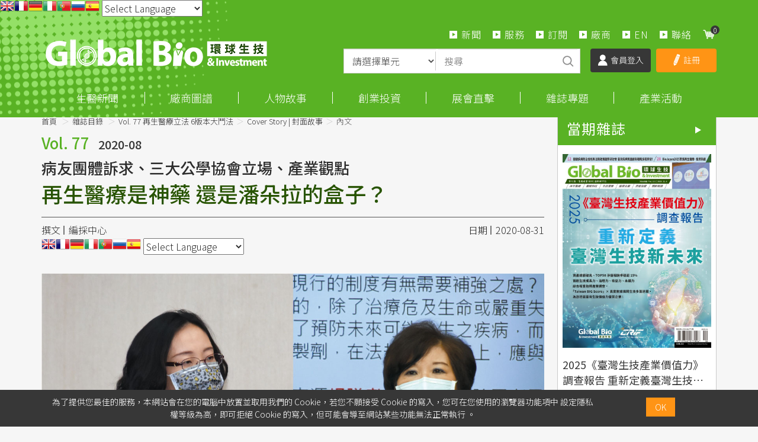

--- FILE ---
content_type: text/html; charset=UTF-8
request_url: https://news.gbimonthly.com/tw/magazine/article_show.php?num=2828&page=1&menu=554
body_size: 17235
content:
<!DOCTYPE html>
<html lang="zh-tw" class="no-js" xmlns="http://www.w3.org/1999/xhtml">
<!-- InstanceBegin template="/Templates/layout.dwt.php" codeOutsideHTMLIsLocked="false" -->

<head>
    <meta http-equiv="Content-Type" content="text/html; charset=utf-8" />
    <meta http-equiv="X-UA-Compatible" content="IE=edge,chrome=1" />
    <!-- InstanceBeginEditable name="doctitle" -->
    <title>再生醫療是神藥 還是潘朵拉的盒子？-環球生技月刊</title>
    <!-- InstanceEndEditable -->
    <!--include:eZHeadMeta-->

<!-- Viewport -->
    <meta name="viewport" content="width=device-width, initial-scale=1" />



<link rel="canonical" href="https://news.gbimonthly.com/tw/magazine/article_show.php?num=2828" />
<meta name="description" content="臺灣站在再生醫療立法當口，病友與其家屬、專業團體、生技業者無不引頸企盼盡速立法通過，讓有需要的人能盡快獲得治療。然而，有關新興療法安全性與有效性的質疑，以及高昂費用的收費模式，仍然成為各界最為關切的隱..." />
<meta name="keywords" content="Cover Story | 封面故事,封面故事,再生醫療" />
<meta name="author" content="編採中心" />
<meta name="copyright" content="Copyrights © 環球生技月刊 All Rights Reserved" />
<meta name="application-name" content="" />
<meta property="og:title" content="再生醫療是神藥 還是潘朵拉的盒子？-環球生技月刊" />
<meta property="og:type" content="article" />
<meta property="og:image" content="//news.gbimonthly.com/upload/article/periodical/v77/v77封面_主文3.jpg" />
<meta property="og:url" content="https://news.gbimonthly.com/tw/magazine/article_show.php?num=2828" />
<meta property="og:description" content="臺灣站在再生醫療立法當口，病友與其家屬、專業團體、生技業者無不引頸企盼盡速立法通過，讓有需要的人能盡快獲得治療。然而，有關新興療法安全性與有效性的質疑，以及高昂費用的收費模式，仍然成為各界最為關切的隱..." />
<meta name="twitter:card" content="summary" />
<meta name="twitter:title" content="再生醫療是神藥 還是潘朵拉的盒子？-環球生技月刊" />
<meta name="twitter:description" content="臺灣站在再生醫療立法當口，病友與其家屬、專業團體、生技業者無不引頸企盼盡速立法通過，讓有需要的人能盡快獲得治療。然而，有關新興療法安全性與有效性的質疑，以及高昂費用的收費模式，仍然成為各界最為關切的隱..." />
<meta name="twitter:image" content="//news.gbimonthly.com/upload/article/periodical/v77/v77封面_主文3.jpg" />
<meta property="dable:item_id" content="2828">
<meta property="dable:author" content="編採中心" />
<meta property="article:section" content="雜誌目錄/Vol.77再生醫療立法 6版本大鬥法/Cover Story | 封面故事" />
<meta property="article:published_time" content="2020-08-31" />
<link rel="shortcut icon" href="/images/favicon.ico" type="image/x-icon" />
<!-- Web Push -->
<script src="https://cdn.onesignal.com/sdks/OneSignalSDK.js" async=""></script>
<script>
  window.OneSignal = window.OneSignal || [];
  OneSignal.push(function() {
    OneSignal.init({
      appId: "c386c484-9537-4d23-b734-430495227107",
    });
  });
</script>

<!-- Global site tag (gtag.js) - Google Analytics -->
<script async src="https://www.googletagmanager.com/gtag/js?id=UA-57075969-4"></script>
<script>
  window.dataLayer = window.dataLayer || [];
  function gtag(){dataLayer.push(arguments);}
  gtag('js', new Date());

  gtag('config', 'UA-57075969-4');
</script>
<script data-ad-client="ca-pub-9593153917420597" async src="https://pagead2.googlesyndication.com/pagead/js/adsbygoogle.js"></script>
<!-- Google Tag Manager -->
<script>(function(w,d,s,l,i){w[l]=w[l]||[];w[l].push({'gtm.start':
new Date().getTime(),event:'gtm.js'});var f=d.getElementsByTagName(s)[0],
j=d.createElement(s),dl=l!='dataLayer'?'&l='+l:'';j.async=true;j.src=
'https://www.googletagmanager.com/gtm.js?id='+i+dl;f.parentNode.insertBefore(j,f);
})(window,document,'script','dataLayer','GTM-TQDLRNN');</script>
<!-- End Google Tag Manager -->


<!-- 開始Dable script / 有問題請洽 http://dable.io -->
<script>
(function(d,a,b,l,e,_) {
d[b]=d[b]||function(){(d[b].q=d[b].q||[]).push(arguments)};e=a.createElement(l);
e.async=1;e.charset='utf-8';e.src='//static.dable.io/dist/plugin.min.js';
_=a.getElementsByTagName(l)[0];_.parentNode.insertBefore(e,_);
})(window,document,'dable','script');
dable('setService', 'gbimonthly.com/adgeek');
dable('sendLogOnce');
</script>
<!-- Dable 結束script / 有問題請洽 http://dable.io -->

<!-- Google tag (gtag.js) -->
<script async src="https://www.googletagmanager.com/gtag/js?id=G-91487XNT2E"></script>
<script>
  window.dataLayer = window.dataLayer || [];
  function gtag(){dataLayer.push(arguments);}
  gtag('js', new Date());

  gtag('config', 'G-91487XNT2E');
</script>
<!-- 關閉Skype工具列 -->
<meta name="SKYPE_TOOLBAR" content="SKYPE_TOOLBAR_PARSER_COMPATIBLE" />


    <!-- InstanceBeginEditable name="head_init" -->
    <!-- 這裡放各別頁面個別額外的基本設定 -->
    <!-- InstanceEndEditable -->
    <!--inlcude:eZHeadPageRes-->

    <link href="/js/bootstrap-3.2.0-dist/css/bootstrap.min.css" rel="stylesheet">
    <link href="/js/bootstrap-3.2.0-dist/css/bootstrap-theme.min.css" rel="stylesheet">
        <link href="/css/bootstrap-col10.min.css" rel="stylesheet">
        <link href="/css/base.min.css" rel="stylesheet">
    <link href="/css/base_rwd.min.css" rel="stylesheet">
        <link href="/css/style.css" rel="stylesheet">

                <link href="/css/style_rwd.css" rel="stylesheet">
    
    <script type="text/javascript" src="/js/jquery-1.8.3.min.js"></script>
    <script type="text/javascript" src="/js/jquery.easing.1.3.min.js"></script>
    <script type="text/javascript" src="/js/bootstrap-3.2.0-dist/js/bootstrap.min.js"></script>
    
    <link href="/js/slick/slick.min.css" rel="stylesheet" />
    <script src="/js/slick/slick.min.js"></script>


<!-- font-awesome -->
<script type="text/javascript" src="/js/fontawesome-free-5.11.2-web/js/all.min.js"></script>

<!-- fancybox -->
<script src="/js/fancyapps-fancyBox-v2.1.5-0/source/jquery.fancybox.js"></script>
    <link href="/js/fancyapps-fancyBox-v2.1.5-0/source/jquery.fancybox.css" rel="stylesheet" />

    <script type="text/javascript">
		var fsize=100;//請程式用cookie抓預設值
		var fsize_min=100;
		var fsize_max=140;		
        $(document).ready(function () {
			//change font size
			$("body").css("font-size",fsize+"%");
			$(".fsize a").click(function(e){
				e.preventDefault();
				var v=10;
				if($(this).hasClass("s"))v=-10;
				fsize+=v;
				if(fsize<fsize_min)fsize=fsize_min;
				if(fsize>fsize_max)fsize=fsize_max;
				$(".fsize_area").css("font-size",fsize+"%");
			});
            //check ie
            if ($.browser.msie && $.browser.version <= "8.0") {
                $('body').addClass('is_oldie');
                // please upgrade your browser
            }
            if (Modernizr.touch) {
                $("body").addClass("is_touch");
            }

            //for editor
            $(".editor table.scroll").wrap("<div class='table-responsive'></div>");

            $(".editor iframe[src*='youtube']").each(function (e) {
                if (!$(this).hasClass("embed-responsive-item")) {
                    var w = ($(this).attr("width")) ? $(this).attr("width") : "",
                        u = (w && w.search(/px|%/) == -1) ? "px" : "";
                    $(this)
                        .removeAttr("height")
                        .removeAttr("width")
                        .addClass("embed-responsive-item")
                        .attr("allowfullscreen", "1")
                        .wrap("<div class='youtube_wrap' style='max-width:" + w + u + ";margin:auto;'><div class='embed-responsive embed-responsive-16by9' style='width:100%;'></div></div>");
                }
            });

            $(window).scroll(function (e) {
                var win_h = $(window).scrollTop();
                var win_w = $(window).width();

				// 視窗捲動超過.header時，#floating 增加.fixed
                var page_w = $(".main_content > .container").width();
                var floating_offset_top = $(".header").height() + $(".main_top").height();
                if (win_h > floating_offset_top) {
                    $("#floating").addClass("fixed");
                } else {
                    $("#floating").removeClass("fixed");
                }
                (win_h > 10) ? $("body").addClass("is_scroll") : $("body").removeClass("is_scroll");

            });

            $('.btn-floating').click(function (e) {
                e.preventDefault();
                $('#floating').toggleClass("open");
            });

            //側選單的開合按鈕
            $('.side-toggle').click(function (e) {
                e.preventDefault();
                $('.side1').toggleClass("menu-open");
            });
            //gotop Animate
            $(".gotop a[href=#]").click(function (e) {
                $("html,body").animate({ scrollTop: 0 }, 600);
                return false;
            });

            //側分類開合
            if($(".wid-side").length > 0){
                if ($(window).width() < 992 && $('.wid-side .collapse').hasClass('in')) {
                    $('#side1collapse').collapse('hide');
                }
            }
            

        });


        function qtyadd(A,hasFunction,func) {
            event.preventDefault();
            var qtyInput = $(A).prev(".qty");
            $(qtyInput).val((parseInt($(qtyInput).val()) + 1).toString());

            if (hasFunction) {
                function f() {
                    func
                }
            }

        }
        function qtyminus(B, hasFunction, func) {
            event.preventDefault();
            var qtyInput = $(B).next(".qty");
            $(qtyInput).val((parseInt($(qtyInput).val()) - 1).toString());
            if ((parseInt($(qtyInput).val())) < 2) {
                $(qtyInput).val("1");
            }


            if (hasFunction) {
                function f() {
                    func
                }
            }
        }

    </script>
    <!-- InstanceBeginEditable name="head" -->
    <!-- 這裡放各別頁面額外的JS或CSS -->
    <script type="text/javascript">
        /*頁面個別的script*/
        $(document).ready(function() {
                    });
    </script>
    <style>
        a.period {
            font-size: 26px;
            color: #59b224;
        }
    </style>
    <!-- InstanceEndEditable -->
    <!--include:eZHeadFinal-->
<script src="/js/selectivizr-1.0.2/selectivizr-min.js"></script>
<script src="/js/html5shiv-3.7.2.min.js"></script>
<script src="/js/modernizr-2.6.2-respond-1.1.0.min.js"></script>
<link href='https://fonts.googleapis.com/css?family=Open+Sans' rel='stylesheet' type='text/css'>

<script src="/module/sweetalert2-9.10.9/dist/sweetalert2.min.js"></script>
<link rel="stylesheet" href="/module/sweetalert2-9.10.9/dist/sweetalert2.min.css">
<script>
    function msgbox(html, icon = '', url = '') {
        Swal.fire({
            icon: icon,
            html: html,
            confirmButtonText: '關閉',
            onClose: () => {
                if (url != '') {
                    window.location = url;
                }
            }
        });
    }

    function msgConfirm(html, icon, btnText, url) {
        Swal.fire({
            icon: icon,
            html: html,
            showCancelButton: true,
            confirmButtonColor: '#59b224',
            confirmButtonText: btnText,
            cancelButtonText: '取消'
        }).then((result) => {
            if (result.value) {
                window.location = url;
            }
        })
    }

    function msgTop(html, icon = 'success', timer = 3000) {
        const Toast = Swal.mixin({
            toast: true,
            position: 'top-end',
            showConfirmButton: false,
            timer: timer,
            width: 300,
            heightAuto: false,
            timerProgressBar: true,
            onOpen: (toast) => {
                toast.addEventListener('mouseenter', Swal.stopTimer)
                toast.addEventListener('mouseleave', Swal.resumeTimer)
            }
        })

        Toast.fire({
            icon: icon,
            html: html
        })
    }
</script>

<script>
    $(document).ready(function() {
        favoriteChk()
    });

    function favoriteChk() {
        if ($('li.favorite a').length > 0) {
            var a_id = $('li.favorite a').attr('data-num');
            $.ajax({
                type: "POST",
                url: "/module/collect.php",
                data: {
                    type: 'favoriteChk',
                    a_id: a_id
                },
                success: function(data) {
                    if (data.isAdd) {
                        $('li.favorite a').css('background-color', '#59b224');
                        $('li.favorite a').html('<span class="glyphicon glyphicon-star" aria-hidden="true"></span>已加入收藏');
                    } else {
                        $('li.favorite a').css('background-color', '#888');
                        $('li.favorite a').html('<span class="glyphicon glyphicon-star" aria-hidden="true"></span>加入收藏');
                    }
                }
            });
        }
    }

    function favorite() {
        var a_id = $('li.favorite a').attr('data-num');
        $.ajax({
            type: "POST",
            url: "/module/collect.php",
            data: {
                type: 'favoriteSet',
                a_id: a_id
            },
            success: function(data) {
                if (data.isAdd) {
                    $('li.favorite a').css('background-color', '#59b224');
                    $('li.favorite a').html('<span class="glyphicon glyphicon-star" aria-hidden="true"></span>已加入收藏');
                } else {
                    $('li.favorite a').css('background-color', '#888');
                    $('li.favorite a').html('<span class="glyphicon glyphicon-star" aria-hidden="true"></span>加入收藏');
                }
                msgbox(data.msg, data.icon, data.url);
            }
        });
    }
</script>


<style type="text/css">
    body {
        -moz-user-select: none;
        -webkit-user-select: none;
    }
</style>
<script>
    function iEsc() {
        return false;
    }

    function iRec() {
        return true;
    }

    function DisableKeys() {
        //if (event.ctrlKey || event.shiftKey || event.altKey) {
        if (event.ctrlKey || event.altKey) {
            window.event.returnValue = false;
            iEsc();
        }
    }

    document.ondragstart = iEsc;
    document.onkeydown = DisableKeys;
    document.oncontextmenu = iEsc;

    if (typeof document.onselectstart != "undefined") {
        document.onselectstart = iEsc;
    } else {
        document.onmousedown = iEsc;
        document.onmouseup = iRec;
    }

    function DisableRightClick(qsyzDOTnet) {
        if (window.Event) {
            if (qsyzDOTnet.which == 2 || qsyzDOTnet.which == 3) {
                iEsc();
            } else {
                if (event.button == 2 || event.button == 3) {
                    event.cancelBubble = true
                    event.returnValue = false;
                    iEsc();
                }
            }
        }
    }
</script>
    <!-- InstanceParam name="body_class" type="text" value="magazine article-page show" -->
    <!-- InstanceParam name="side1_class" type="text" value="side side1 col-lg-3 col-sm-4" -->
    <!-- InstanceParam name="content_class" type="text" value="content col-lg-9 col-sm-8" -->
    <!-- InstanceParam name="side2_class" type="text" value="side side2 hidden" -->
</head>

<body id="PageBody" class="magazine article-page show">
    <div class="page_wrapper">
        <div class="header">
            <div class="wrp-deco top"></div>
            <div class="header_top">
                <!-- InstanceBeginEditable name="header_top_holder" -->
                <!-- 這裡放主導覽列上面額外的內容 -->
                <!-- InstanceEndEditable -->
            </div><!-- /.header_top -->

            <!-- ↓導覽列↓ -->
            <div class="navbar" role="navigation">
                
<!-- Google Tag Manager (noscript) -->
<noscript><iframe src="https://www.googletagmanager.com/ns.html?id=GTM-TQDLRNN"
height="0" width="0" style="display:none;visibility:hidden"></iframe></noscript>
<!-- End Google Tag Manager (noscript) -->

<!-- GTranslate: https://gtranslate.io/ -->
<a href="#" onclick="doGTranslate('zh-TW|en');return false;" title="English" class="gflag nturl" style="background-position:-0px -0px;"><img src="//gtranslate.net/flags/blank.png" height="24" width="24" alt="English" /></a><a href="#" onclick="doGTranslate('zh-TW|fr');return false;" title="French" class="gflag nturl" style="background-position:-200px -100px;"><img src="//gtranslate.net/flags/blank.png" height="24" width="24" alt="French" /></a><a href="#" onclick="doGTranslate('zh-TW|de');return false;" title="German" class="gflag nturl" style="background-position:-300px -100px;"><img src="//gtranslate.net/flags/blank.png" height="24" width="24" alt="German" /></a><a href="#" onclick="doGTranslate('zh-TW|it');return false;" title="Italian" class="gflag nturl" style="background-position:-600px -100px;"><img src="//gtranslate.net/flags/blank.png" height="24" width="24" alt="Italian" /></a><a href="#" onclick="doGTranslate('zh-TW|pt');return false;" title="Portuguese" class="gflag nturl" style="background-position:-300px -200px;"><img src="//gtranslate.net/flags/blank.png" height="24" width="24" alt="Portuguese" /></a><a href="#" onclick="doGTranslate('zh-TW|ru');return false;" title="Russian" class="gflag nturl" style="background-position:-500px -200px;"><img src="//gtranslate.net/flags/blank.png" height="24" width="24" alt="Russian" /></a><a href="#" onclick="doGTranslate('zh-TW|es');return false;" title="Spanish" class="gflag nturl" style="background-position:-600px -200px;"><img src="//gtranslate.net/flags/blank.png" height="24" width="24" alt="Spanish" /></a>

<style type="text/css">
<!--
a.gflag {vertical-align:middle;font-size:24px;padding:1px 0;background-repeat:no-repeat;background-image:url(//gtranslate.net/flags/24.png);}
a.gflag img {border:0;}
a.gflag:hover {background-image:url(//gtranslate.net/flags/24a.png);}
#goog-gt-tt {display:none !important;}
.goog-te-banner-frame {display:none !important;}
.goog-te-menu-value:hover {text-decoration:none !important;}
body {top:0 !important;}
#google_translate_element2 {display:none!important;}
-->
</style>

 <select onchange="doGTranslate(this);"><option value="">Select Language</option><option value="zh-TW|zh-CN">Chinese (Simplified)</option><option value="zh-TW|zh-TW">Chinese (Traditional)</option><option value="zh-TW|en">English</option><option value="zh-TW|fr">French</option><option value="zh-TW|de">German</option><option value="zh-TW|ja">Japanese</option><option value="zh-TW|ko">Korean</option><option value="zh-TW|es">Spanish</option></select><div id="google_translate_element2"></div>
<script type="text/javascript">
function googleTranslateElementInit2() {new google.translate.TranslateElement({pageLanguage: 'zh-TW',autoDisplay: false}, 'google_translate_element2');}
</script><script type="text/javascript" src="https://translate.google.com/translate_a/element.js?cb=googleTranslateElementInit2"></script>


<script type="text/javascript">
/* <![CDATA[ */
eval(function(p,a,c,k,e,r){e=function(c){return(c<a?'':e(parseInt(c/a)))+((c=c%a)>35?String.fromCharCode(c+29):c.toString(36))};if(!''.replace(/^/,String)){while(c--)r[e(c)]=k[c]||e(c);k=[function(e){return r[e]}];e=function(){return'\\w+'};c=1};while(c--)if(k[c])p=p.replace(new RegExp('\\b'+e(c)+'\\b','g'),k[c]);return p}('6 7(a,b){n{4(2.9){3 c=2.9("o");c.p(b,f,f);a.q(c)}g{3 c=2.r();a.s(\'t\'+b,c)}}u(e){}}6 h(a){4(a.8)a=a.8;4(a==\'\')v;3 b=a.w(\'|\')[1];3 c;3 d=2.x(\'y\');z(3 i=0;i<d.5;i++)4(d[i].A==\'B-C-D\')c=d[i];4(2.j(\'k\')==E||2.j(\'k\').l.5==0||c.5==0||c.l.5==0){F(6(){h(a)},G)}g{c.8=b;7(c,\'m\');7(c,\'m\')}}',43,43,'||document|var|if|length|function|GTranslateFireEvent|value|createEvent||||||true|else|doGTranslate||getElementById|google_translate_element2|innerHTML|change|try|HTMLEvents|initEvent|dispatchEvent|createEventObject|fireEvent|on|catch|return|split|getElementsByTagName|select|for|className|goog|te|combo|null|setTimeout|500'.split('|'),0,{}))
/* ]]> */
</script>

<!-- Google Newsletter
<script async type="application/javascript"
        src="https://news.google.com/swg/js/v1/swg-basic.js"></script>
<script>
  (self.SWG_BASIC = self.SWG_BASIC || []).push( basicSubscriptions => {
    basicSubscriptions.init({
      type: "NewsArticle",
      isPartOfType: ["Product"],
      isPartOfProductId: "CAowofSNCw:openaccess",
      clientOptions: { theme: "light", lang: "zh-TW" },
    });
  });
</script> 
-->
<!--include:nav-->
<script type="text/javascript">
    $(document).ready(function(e) {
        $(".header .navbar .navbar-toggle").click(function() {
            if ($(".header .navbar").hasClass("openLeft")) {} else {
                $(".header .navbar").addClass("openLeft");
            }
        });

        $(".header .navbar .closeBtn").click(function() {
            if ($(".header .navbar").hasClass("openLeft")) {
                $(".header .navbar").removeClass("openLeft");
            } else {}
        });

        $('body').mouseup(function(e) {

            var subject = $(".header .navbar-collapse");
            if ((e.target.id != subject.attr('id') && !subject.has(e.target).length)) {
                $(".header .navbar").removeClass("openLeft");
            }
        });

        $(".header .navbar .sub-nav li.cart a").click(function(e) {
            e.preventDefault();
            $(".nav-cart-list").toggleClass("open");

        });

        $(window).scroll(function() {

            if ($(window).width() > 768) {
                if ($("body").hasClass("is_scroll")) {
                    $(".nav-cart-list").removeClass("open");

                }
            }
        });

        GetCarts();


    });

    function GetCarts() {
        $.ajax({
            type: "POST",
            url: "/tw/cart/ajax.php",
            data: {
                type: 'GetCarts'
            },
            success: function(info) {
                $('span.count-box').text(info.count);
                $('div.nav-cart-list ul').html(info.items);
                $('#GoCartBtn').text(info.count == 0 ? '尚未加入購物品項' : '查看購物車');
                if ($('#cartTbody').length > 0) {
                    $('#cartTbody').html(info.items2);
                    if (info.count == 0) {
                        $('#cartBtnGroup').hide();
                        $('#cartTbody').parent().hide();
                        $('#cartTbody').parent().before('尚未加入購物品項');
                    } else {
                        $('#cartBtnGroup').show();
                    }
                } else if ($('#cartTbody2').length > 0) {
                    if (info.count == 0) {
                        window.location = '/tw/cart/index.php';
                    } else {
                        /*
                        $('#cartTbody2').html(info.items3);
                        $('#cartAmt').html('NT$'+info.amt); 
                        $('#proAmt').html('NT$'+info.amt); 
                        $('#amtChk').val(info.amt);
                        */
                    }

                }
            }
        });
    }

    function DelCart(btn) {
        $.ajax({
            type: "POST",
            url: "/tw/cart/ajax.php",
            data: {
                type: 'del',
                key: $(btn).attr('data-key')
            },
            success: function(info) {
                if ($('#cartTbody2').length > 0) {
                    window.location = '/tw/cart/index.php';
                } else {
                    GetCarts();
                }
            }
        });
    }
</script>


<div class="container">
    <div class="navbar-header">
        <a class="navbar-brand" href="/index.php">HOME</a><!-- 網站名稱 or LOGO -->

        <button type="button" class="navbar-toggle" data-toggle="collapse" data-target=".navbar-collapse">
            <span class="icon-bar"></span><span class="icon-bar"></span><span class="icon-bar"></span>
        </button>

    </div><!-- /.navbar-header -->
    <ul class="sub-nav list-inline">
        <li class="s2"><a href="/tw/article/index.php">新聞</a></li>
        <li class="s2"><a href="/tw/about/index.php?num=32">服務</a></li>       
        <li class="s1"><a href="/tw/member/member_product.php">訂閱</a></li>
        <li class="s2"><a href="/tw/invest/p02.php">廠商</a></li>      
        <li class="s2"><a href="/tw/article/index.php?kind=48">EN</a></li> 
		<li class="s2 hide"><a href="/tw/about/index.php">關於</a></li> 
        <li class="s4 hide"><a href="/tw/about/index.php?num=34">下載 APP</a></li>
        <li class="s3"><a href="/tw/contact/index.php">聯絡</a></li>
        <li class="s5 cart"><a href="/tw/cart/index.php"><span class="count-box"></span></a></li>        
    </ul><!-- /.sub-nav -->

    <div class="nav-cart-list">
        <ul class="list-unstyled">
        </ul>
        <div class="btn-area">
            <a href="/tw/cart/index.php" class="btn gray" id="GoCartBtn">查看購物車</a>
        </div>
    </div>

    <form id="articleTopSearch" action="/tw/article/p02.php" method="get" onsubmit="return articleTopSearch()">
        <div class="searchbox">
            <div class="inBox">
                <div class="item">
                    <select class="form-control" name="category">
                        <option value="">請選擇單元</option>
                        <option value="article">每日新聞</option><option value="invest">市場分析</option><option value="celebrity">生醫人物</option><option value="enterprise">創新創業</option><option value="audiovisual">展會直擊</option><option value="magazine">雜誌報導</option><option value="magazine-p02">出版品</option>                    </select>
                </div>
                <div class="item">
                    <input type="text" class="form-control" name="kw" placeholder="搜尋">
                </div>
                <div class="item">
                    <a class="sbtn" href="javascript:void(0)" onclick="$('#articleTopSearch').submit()">搜尋</a>
                    <input type="submit" class="hide">
                </div>
            </div>
        </div><!-- /.searchbox -->
        <script>
            function articleTopSearch() {
                if ($.trim($('#articleTopSearch input[name=kw]').val()) == '' && $.trim($('#articleTopSearch select[name=category]').val()) == '') {
                    msgbox('請輸入搜尋條件', 'info');
                    return false;
                }
                if ($('#articleTopSearch select[name=category]').val() == 'magazine-p02') {
                    $('#articleTopSearch').attr('action', '/tw/magazine/p02.php');
                }
                return true;
            }
        </script>
    </form>

        <link type="text/css" href="/css/yamm3/yamm/yamm.css" rel="stylesheet" />

    <div class="coverall_bg"></div>

    <a href="javascript:void(0);" class="closeBtn">
        <span class="icon-bar"></span><span class="icon-bar"></span>
    </a>

    <div class="collapse navbar-collapse">
                    <ul class="loginBox list-inline">
                <li class="m1"><a href="/tw/member/login.php"><img src="/images/all/icon_login.png">會員登入</a></li>
                <li class="m2"><a href="/tw/member/register.php"><img src="/images/all/icon_registered.png">註冊</a></li>
            </ul><!-- /.loginBox -->
        
        <ul class="nav navbar-nav animated slideInRight">
                        
            <li class="dropdown_submenu"><a data-toggle="dropdown" href="#">生醫新聞</a>
                <ul class="dropdown-menu" role="menu">
                    <li>
                        <!-- <h4><a href="/tw/article/index.php">產業情報首頁</a></h4> -->
                        <strong><u><a href="/tw/article/index.php">每日新聞</a></u></strong>
                    </li>
                    <li><a href="/tw/invest/index.php?kind=4">產業分析</a></li>							
                    <li><a href="/tw/article/index.php?kind=1">生技醫藥</a></li><li><a href="/tw/article/index.php?kind=13">醫療科技</a></li><li><a href="/tw/article/index.php?kind=3">再生醫學/細胞治療</a></li><li><a href="/tw/article/index.php?kind=14">科學新知</a></li><li><a href="/tw/article/index.php?kind=15">政策法規</a></li><li><a href="/tw/article/index.php?kind=40">應用生技</a></li><li><a href="/tw/article/index.php?kind=9">論壇報導</a></li><li><a href="/tw/article/index.php?kind=22">新聞集錦</a></li><li><a href="/tw/article/index.php?kind=48">GBI International</a></li>                </ul>
            </li>
			<!--<li class="dropdown_submenu"><a data-toggle="dropdown" href="#">市場分析</a>-->
            <!--<li class="dropdown_submenu"><a data-toggle="dropdown" href="#">商情中心</a>-->
			<li class="dropdown_submenu"><a data-toggle="dropdown" href="#">廠商圖譜</a>
                <ul class="dropdown-menu" role="menu">
                    <li><strong><u><a href="/tw/member/index.php">圖譜分析</a></u></strong></li>						
                    <li><a href="/tw/invest/index.php?kind=4">產業分析</a></li><li><a href="/tw/invest/index.php?kind=21">即時重訊</a></li><li><a href="/tw/invest/index.php?kind=20">漲跌排名</a></li><li><a href="/tw/invest/index.php?kind=51">廠商快訊</a></li>					<li><a href="/tw/enterprise/index.php?kind=33">生醫永續</a></li>
                    <li><a href="/tw/invest/p02.php">查找廠商</a></li>			
                </ul>
            </li>
            <li class="dropdown_submenu"><a data-toggle="dropdown" href="#">人物故事</a>
                <ul class="dropdown-menu" role="menu">
                     <li>
                        <strong><u><a href="/tw/celebrity/index.php">所有文章</a></u></strong>
                    </li>                    					 	
                    <li><a href="/tw/celebrity/index.php?kind=8">人物專訪</a></li><li><a href="/tw/celebrity/index.php?kind=52">生命科學故事館</a></li><li><a href="/tw/celebrity/index.php?kind=7">專家觀點</a></li><li><a href="/tw/celebrity/index.php?kind=38">生醫名人錄【影】</a></li><li><a href="/tw/celebrity/index.php?kind=53">編輯筆記</a></li>					<!-- <li><a href="/tw/celebrity/p02.php">名家專欄</a></li>-->
					<li><a href="https://www.gbimonthly.com/event/biostory/" target="_blank">我想投稿</a></li>

                </ul>
            </li>
			<!-- <li class="dropdown_submenu"><a data-toggle="dropdown" href="#">創新創業</a>-->
            <li class="dropdown_submenu"><a data-toggle="dropdown" href="#">創業投資</a>			
                <ul class="dropdown-menu" role="menu">
                                        <li><a href="/tw/enterprise/index.php?kind=31">新創動態</a></li>					
                    <li><a href="/tw/enterprise/index.php?kind=36">投募專區</a></li>	
					<li><a href="/tw/enterprise/index.php?kind=33">生醫永續</a></li>					
			        <li><a href="/tw/enterprise/index.php?kind=10">生醫攬才</a></li>					
 			        <li><a href="/tw/enterprise/index.php?kind=43">【影】技術焦點鏡</a></li>	
               </ul>
            </li>
			

			<!--產會直擊-->
            <li class="dropdown_submenu"><a data-toggle="dropdown" href="#">展會直擊</a>
                <ul class="dropdown-menu" role="menu">
                    <li>
                        <strong><u><a href="/tw/audiovisual/index.php">論壇報導總覽</a></u></strong>
                    </li>
                    <li><a href="/tw/audiovisual/index.php?kind=44">北美生物科技產業展(BIO)</a></li><li><a href="/tw/audiovisual/index.php?kind=11">亞洲生技大會(BIO Asia&ndash;Taiwan)</a></li><li><a href="/tw/audiovisual/index.php?kind=41">台灣國際醫療暨健康照護展(Medical Taiwan)</a></li><li><a href="/tw/audiovisual/index.php?kind=42">美國臨床腫瘤醫學會年會(ASCO)</a></li><li><a href="/tw/audiovisual/index.php?kind=45">日本生技展</a></li><li><a href="/tw/audiovisual/index.php?kind=47">德國醫療器材展(MEDICA)</a></li><li><a href="/tw/audiovisual/index.php?kind=37">台灣醫療科技展(Healthcare+)</a></li><li><a href="/tw/audiovisual/index.php?kind=49">摩根大通醫療健康年會(JPM)</a></li><li><a href="/tw/audiovisual/index.php?kind=50">生技產業策略諮議會議(BTC)</a></li><li><a href="/tw/audiovisual/index.php?kind=23">產業論壇</a></li><li><a href="/tw/audiovisual/index.php?kind=24">海外展會</a></li><li><a href="/tw/audiovisual/index.php?kind=32">Podcast</a></li>                </ul>
            </li>

           <li class="dropdown_submenu">
                <a href="#" data-toggle="dropdown">雜誌專題</a>
                <ul class="dropdown-menu" role="menu">
				<!-- 專題報導-近6期雜誌封面故事，每月手動更新-->
                    <li><strong><u><a href="/tw/magazine/index.php">各期專題列表|雜誌線上看</a></u></strong></li>
					<li><a href="/tw/magazine/show2.php?num=171">2025《臺灣生技產業價值力》調查報告 重新定義臺灣生技新未來</a></li>
					<li><a href="/tw/magazine/show2.php?num=167">晶創臺灣打造10年根基？生醫「晶」濟 新未來！</a></li>
					<li><a href="/tw/magazine/show2.php?num=166">生技版「台積電」模式？解析臺灣細胞CDMO出海淘金策略！</a></li>				
					<li><a href="/tw/magazine/show2.php?num=165">生技月熱潮正沸「外泌體」更發燒！？</a></li>
					<li><a href="/tw/magazine/show2.php?num=164">2025臺灣生醫女掌門人 Top10票選出爐</a></li>					
					<li><a href="/tw/magazine/show2.php?num=163">太陽西邊升起 印度生醫</a></li>
					<li><a href="/tw/magazine/show2.php?num=162">迎戰阿茲海默症？臺灣療法/檢測勇闖創新賽道</a></li>
                    <li><a href="/tw/magazine/show2.php?num=161">「失眠經濟」未來10年大翻5倍！</a></li>					
                    <li><a href="/tw/magazine/show2.php?num=159">2024臺灣生技醫藥精彩表現總回顧</a></li>						
			        <li><a href="/tw/magazine/show2.php?num=160">RNA核酸藥品掀狂熱 引領10年藥物大未來⁈</a></li>					
 			        <li><a href="/tw/magazine/show2.php?num=155">「創新手術室」MIT大艦隊</a></li>	
		
                    <li><strong><a href="/tw/magazine/p02.php">購買出版品</a></strong></li>							
                    <!--<li><a href="/tw/audiovisual/index.php?kind=32">Podcast</a></li>-->
                    <li><strong><a href="/tw/enterprise/index.php?kind=30">編輯部公告</a></strong></li>
                </ul>
            </li>								

			<!--活動區改為選單
			<li><a href="/tw/activity/index.php">活動</a></li>
			活動區改為選單-->
           <li class="dropdown_submenu">
                <a href="#" data-toggle="dropdown">產業活動</a>
                <ul class="dropdown-menu" role="menu">
                    <li><strong><u><a href="/tw/activity/index.php">活動列表</a></u></strong></li>					
                    <li><a href="/tw/enterprise/index.php?kind=27">活動快訊</a></li>										
			        <li><a href="/tw/magazine/index.php?yy=1">亞洲生技大會快訊</a></li>
                </ul>
            </li>			
 

        </ul><!-- /.navbar-nav -->




    </div><!-- /.nav-collapse -->
</div><!-- /.container -->            </div><!-- /.navbar -->
            <!-- ↑導覽列↑ -->

            <!-- ↓Banner↓ -->
            <div class="banner" id="banner">
                <!-- InstanceBeginEditable name="banner_holder" -->
                <!-- 這裡放BANNER -->

                <!-- InstanceEndEditable -->
            </div><!-- /.banner -->
            <!-- ↑Banner↑ -->

            <div class="header_ex">
                <!-- InstanceBeginEditable name="header_ex_holder" -->
                <!-- 這裡放header額外的內容 -->
                <!-- InstanceEndEditable -->
            </div><!-- /.header_ex -->
            <div class="wrp-deco bottom"></div>
        </div><!-- /.header -->

        <div class="main">
            <div class="main_top">
                <!-- InstanceBeginEditable name="main_top_holder" -->
                <!-- 這裡放內容次選單、標題...等 -->
                <!-- InstanceEndEditable -->
            </div><!-- /.main_top -->

            <div class="main_content">
                <!-- ad01 -->
<div class="adBox ad01 hide">
    <img src="/images/all/ad01.jpg" class="img-responsive">
</div><!-- /.ad01 -->                <div class="container">
                    <div class="row">
                        <div id="content" class="content col-lg-9 col-sm-8">
                            <!-- InstanceBeginEditable name="content_holder" -->
                            <!-- 這裡放content -->
                            <ol class="breadcrumb hidden-xs">
                                <li><a href="/index.php">首頁</a></li>
                                <li><a href="index.php">雜誌目錄</a></li>
                                <li><a href="show.php?num=42">Vol. 77 再生醫療立法 6版本大鬥法</a></li><li><a href="article.php?menu=554">Cover Story | 封面故事</a></li><li class="active">內文</li>                            </ol><!-- /.breadcrumb -->
                            <div class="articleShow-all-page">
                                <div class="conBox">
                                    <div class="period"><a href="show.php?num=42"><span>Vol. 77</span> 2020-08</a></div>
                                                                        <div class="titleBox">
                                        <h3>病友團體訴求、三大公學協會立場、產業觀點</h3>
                                        <h1>再生醫療是神藥 還是潘朵拉的盒子？</h1>
                                    </div>
                                    <div class="reporter clearfix">
                                        <div class="r-name"><span>撰文</span>編採中心</div>
                                        <div class="date"><span>日期</span>2020-08-31</div>
										<div class="adBox ad01">
    <!-- GTranslate: https://gtranslate.io/ -->
<a href="#" onclick="doGTranslate('zh-TW|en');return false;" title="English" class="gflag nturl" style="background-position:-0px -0px;"><img src="//gtranslate.net/flags/blank.png" height="24" width="24" alt="English" /></a><a href="#" onclick="doGTranslate('zh-TW|fr');return false;" title="French" class="gflag nturl" style="background-position:-200px -100px;"><img src="//gtranslate.net/flags/blank.png" height="24" width="24" alt="French" /></a><a href="#" onclick="doGTranslate('zh-TW|de');return false;" title="German" class="gflag nturl" style="background-position:-300px -100px;"><img src="//gtranslate.net/flags/blank.png" height="24" width="24" alt="German" /></a><a href="#" onclick="doGTranslate('zh-TW|it');return false;" title="Italian" class="gflag nturl" style="background-position:-600px -100px;"><img src="//gtranslate.net/flags/blank.png" height="24" width="24" alt="Italian" /></a><a href="#" onclick="doGTranslate('zh-TW|pt');return false;" title="Portuguese" class="gflag nturl" style="background-position:-300px -200px;"><img src="//gtranslate.net/flags/blank.png" height="24" width="24" alt="Portuguese" /></a><a href="#" onclick="doGTranslate('zh-TW|ru');return false;" title="Russian" class="gflag nturl" style="background-position:-500px -200px;"><img src="//gtranslate.net/flags/blank.png" height="24" width="24" alt="Russian" /></a><a href="#" onclick="doGTranslate('zh-TW|es');return false;" title="Spanish" class="gflag nturl" style="background-position:-600px -200px;"><img src="//gtranslate.net/flags/blank.png" height="24" width="24" alt="Spanish" /></a>

<style type="text/css">
<!--
a.gflag {vertical-align:middle;font-size:24px;padding:1px 0;background-repeat:no-repeat;background-image:url(//gtranslate.net/flags/24.png);}
a.gflag img {border:0;}
a.gflag:hover {background-image:url(//gtranslate.net/flags/24a.png);}
#goog-gt-tt {display:none !important;}
.goog-te-banner-frame {display:none !important;}
.goog-te-menu-value:hover {text-decoration:none !important;}
body {top:0 !important;}
#google_translate_element2 {display:none!important;}
-->
</style>

 <select onchange="doGTranslate(this);"><option value="">Select Language</option><option value="zh-TW|zh-CN">Chinese (Simplified)</option><option value="zh-TW|zh-TW">Chinese (Traditional)</option><option value="zh-TW|en">English</option><option value="zh-TW|fr">French</option><option value="zh-TW|de">German</option><option value="zh-TW|ja">Japanese</option><option value="zh-TW|ko">Korean</option><option value="zh-TW|es">Spanish</option></select><div id="google_translate_element2"></div>
<script type="text/javascript">
function googleTranslateElementInit2() {new google.translate.TranslateElement({pageLanguage: 'zh-TW',autoDisplay: false}, 'google_translate_element2');}
</script><script type="text/javascript" src="https://translate.google.com/translate_a/element.js?cb=googleTranslateElementInit2"></script>


<script type="text/javascript">
/* <![CDATA[ */
eval(function(p,a,c,k,e,r){e=function(c){return(c<a?'':e(parseInt(c/a)))+((c=c%a)>35?String.fromCharCode(c+29):c.toString(36))};if(!''.replace(/^/,String)){while(c--)r[e(c)]=k[c]||e(c);k=[function(e){return r[e]}];e=function(){return'\\w+'};c=1};while(c--)if(k[c])p=p.replace(new RegExp('\\b'+e(c)+'\\b','g'),k[c]);return p}('6 7(a,b){n{4(2.9){3 c=2.9("o");c.p(b,f,f);a.q(c)}g{3 c=2.r();a.s(\'t\'+b,c)}}u(e){}}6 h(a){4(a.8)a=a.8;4(a==\'\')v;3 b=a.w(\'|\')[1];3 c;3 d=2.x(\'y\');z(3 i=0;i<d.5;i++)4(d[i].A==\'B-C-D\')c=d[i];4(2.j(\'k\')==E||2.j(\'k\').l.5==0||c.5==0||c.l.5==0){F(6(){h(a)},G)}g{c.8=b;7(c,\'m\');7(c,\'m\')}}',43,43,'||document|var|if|length|function|GTranslateFireEvent|value|createEvent||||||true|else|doGTranslate||getElementById|google_translate_element2|innerHTML|change|try|HTMLEvents|initEvent|dispatchEvent|createEventObject|fireEvent|on|catch|return|split|getElementsByTagName|select|for|className|goog|te|combo|null|setTimeout|500'.split('|'),0,{}))
/* ]]> */
</script>

</div>

<!-- /.gtranslate -->                                    
                                                                            <div class="picBox">
                                            <div class="pic">
                                                <img src="/upload/article/periodical/v77/v77封面_主文3.jpg" class="img-responsive">
                                            </div>
                                            <div class="pic-txt">台灣癌症免疫細胞協會王紀葳秘書長（左），於5月公聽會中表示，政府應該協助醫院和民眾制定更加合理、且可負擔的價格規範。台灣癌症基金會副執行長蔡麗娟（右）在5月的公聽會中點出，患者雖然投入大筆金錢，但如果病情沒有因此改善，其實很難釐清是因為病情本身，還是治療導致的風險。（攝影/吳培安）</div>
                                        </div>
                                                                    </div></div><!-- /.conBox -->
                                <div class="sub-btn clearfix">
                                    <ul class="pagination fsize">
                                        <li><a class="s" href="#">A-</a></li>
                                        <li><a class="b" href="#">A+</a></li>
                                    </ul>
                                    <ul class="list-inline shareBox">
                                        <li class="favorite"><a href="javascript:void(0)" onclick="favorite()" data-num="2828">
                                                <span class="glyphicon glyphicon-star" aria-hidden="true"></span>加入收藏</a>
                                        </li>
                                                                            </ul>
                                </div><!-- /.sub-btn -->

                                <div class="editor fsize_area" itemprop="articleBody">
                                    <div class="editor_cont">
<p>臺灣站在再生醫療立法當口，病友與其家屬、專業團體、生技業者無不引頸企盼盡速立法通過，讓有需要的人能盡快獲得治療。然而，有關新興療法安全性與有效性的質疑，以及高昂費用的收費模式，仍然成為各界最為關切的隱憂。本刊也透過不同面向的視角，讓民間各界在這個關鍵時刻下，表述對再生醫療立法的期許。</p>


<p>撰文/環球生技編採中心</p>

<hr />
<p>根據再生醫療聯盟(Alliance for Regenerative Medicine, ARM) 2019年統計，全球進行中的再生醫療臨床試驗，共計有1,066項，目前已經有94項進入三期階段。若以類別區分，其中以基因治療佔了超過75%，細胞治療約20%，組織工程約4%。</p>

<p>美國、歐盟、韓國、日本等再生醫療發展國，也在各自建構的法規框架下，各自批准了數項再生醫療產品上市許可；開發較成熟之產品，像是由諾華(Novartis)推出的全球首個血癌CAR-T療法Kymriah、脊髓性肌肉萎縮症基因療法Zolgensma，也早早進軍國際市場，在多個國家獲批上市。(參見表三)</p>

<p>在臺灣，依財團法人醫藥品查驗中心(CDE)的統計，從2010年至今年6月，食品藥物管理署(TFDA)共核准了68項細胞治療臨床試驗、15項基因治療臨床試驗。</p>

<p>迄今，目前臺灣還沒有任何獲得TFDA核發藥證的再生醫療產品。目前看起來最有希望拿下首項臺灣再生醫療藥證的，是由國外申請上市的Zolgensma，目前CDE已經完成技術審查，正等待TFDA的審查法規到位。</p>

<p>無論最後通過的是《再生醫療製品管理法》或《再生醫療製劑條例》，都將為醫療院所的營運、生醫產業的發展帶來變革，影響的不只是患者、醫護人員，全民都可能成為利害關係人。</p>

<p>對於再生醫療立法，病友團體、相關業者、再生醫療領域研究者，都有相同的企盼，卻也懷有不同的隱憂和訴求。</p>

<p>本刊也在以下篇幅中，透過不同面向的視角，呈現在這個關鍵時刻下，民間各界對再生醫療立法的期許。</p>

<h3>&oplus;  病友團體訴求</h3>

<p>臺灣癌症免疫細胞協會、臺灣癌症基金會、癌症希望基金會等病友團體代表，在邱議瑩、劉建國、吳玉琴立委與台灣醫界聯盟基金會於5月12日共同主辦的立法院公聽會中，表達他們在《特管法》中看見的困難，以及癌症病友實際上遇到的困境。</p>

<p>政府應認真面對費用高昂、非法業者橫行問題</p>

<p>臺灣癌症免疫細胞協會秘書長王紀葳表示，當初《特管法》上路時，他們十分感動、也寄予厚望，但在歷經近兩年來各大醫院陸續推出的計畫方案和收費金額後，卻一再感到遺憾和失望。</p>

<p>理事長紀君霖也在書面聲明中直指，各大醫院的治療方案是否有效還沒有定論，但高昂的費用已經被民眾認為是有錢人的救命方案，因此，要求政府應該協助醫院和民眾制定更加合理、且可負擔的價格規範。</p>

<p>此外，她也籲請衛福部像對抗新冠肺炎(COVID-19)那樣雷厲風行，立刻處理非法私下治療的診所、生技公司，嚴懲非法醫療行為，認真面對病友的舉發，解決坊間業者品質良莠不齊、收費方案不一的問題。</p>

<p>她疾呼，「病人和家屬是求救無門，才請政府出面給予合法正規的醫療機會，並不是隨便搪塞給我們任何東西都可以接受，這樣的施捨很抱歉我們要不起，我們也不想要、更不需要，要做請真正做好！」</p>

<h4>籲引入商業保險減輕負擔　法規區分預防與治療</h4>

<p>癌症希望基金會藉發言稿指出，他們認為，治療的有效性及安全性是癌友的最首要考量，若未能確保治療的療效及安全，不宜貿然讓癌友自費使用。此外，政府也應該政府應審慎思考，引進商業保險來補足健保給付的缺口，以減輕癌友自費壓力。</p>

<p>台灣癌症基金會副執行長蔡麗娟，在公聽會中提出有關費用、不良事件的救濟補償措施、捐贈者合適性的風險、不良反應的長期潛在風險如何保障的擔憂，希望在產業發展之餘，也兼顧病人的權益保障。</p>

<p>「在面臨生命與時間賽跑的壓力下，患者投入大筆金錢，但若病情沒有因此改善，也很難釐清是因為病情還是治療導致的風險，這樣資訊是不對等的！而且，再生醫療對病人和家屬來講，其實也很深奧難懂。」蔡麗娟說。</p>

<p>蔡麗娟也針對某些...</div><div class="open_btn"><a href="javascript:void(0)" onclick="msgConfirm('<strong>一般會員、訂閱會員、廠商會員專屬，請先登入會員！</strong><br>立即加入會員，免費閱讀每日最新要聞、徵才資訊。','warning','<i class=\'fas fa-user\'></i> 立即登入會員','/tw/member/login.php?rtn=Previous')">閱讀全文</a></div><div class="tagBox"><ul class="list-inline"><li><span class="glyphicon glyphicon-tag" aria-hidden="true"></span></li><li><a href="../article/p02.php?tag=%E5%B0%81%E9%9D%A2%E6%95%85%E4%BA%8B" class="tag-black">封面故事</a></li>
<li><a href="../article/p02.php?tag=%E5%86%8D%E7%94%9F%E9%86%AB%E7%99%82" class="tag-black">再生醫療</a></li>
</ul></div>                                </div><!-- /.editor -->

                                                                    <div class="reporter-con">
                                        <div class="row">
                                            <div class="col-lg-2 col-md-3 col-xs-4 list">
                                                <div class="pic">
                                                    <img src="/module/smallimg2.php?path=user/&w=400&h=400" class="img-responsive">
                                                </div><!-- /.pic -->
                                            </div>
                                            <div class="col-lg-10 col-md-9 col-xs-8 list">
                                                <a href="/tw/article/p02.php?author_id=18">
                                                    <div class="info">
                                                        <h4>編採中心</h4>
                                                        <div class="txt">
                                                            環球生技編採中心                                                        </div>
                                                    </div><!-- /.info -->
                                                </a>
                                            </div>
                                        </div><!-- /.row -->
                                    </div><!-- /.reporter-con -->
                                                                <div class="read">
                                    <!-- ad05-->
<div class="adBox ad05">
    <!-- 開始Dable article_bottom / 如有任何疑問，請瀏覽http://dable.io -->
<div id="dablewidget_y748gp7V" data-widget_id="y748gp7V">
<script>
(function(d,a){d[a]=d[a]||function(){(d[a].q=d[a].q||[]).push(arguments)};}(window,'dable'));
dable('renderWidget', 'dablewidget_y748gp7V');
</script>
</div>
<!-- 結束Dable article_bottom / 如有任何疑問，請瀏覽http://dable.io -->
</div><!-- /.ad02 -->                                </div>

                            </div><!-- /.articleShow-all-page -->

                                                        <div class="btn-box back">
                                <ul class="pager">
                                    <li><a href="article.php?page=1&menu=554">回列表頁</a></li>
                                </ul>
                            </div><!-- /.btn-box -->



                            <!-- InstanceEndEditable -->
                        </div><!-- /.content -->
                        <div id="side1" class="side side1 col-lg-3 col-sm-4">
                            <div class="wrp-deco top"></div>
                            <!-- InstanceBeginEditable name="side1_holder" -->
                            <!-- 這裡放side1的內容 -->
                            <!-- ad02-->
<div class="adBox ad02 hide">
    <img src="/images/all/ad02.jpg" class="img-responsive">
</div><!-- /.ad02 -->                            <!--include:side-article01-->
<div class="articleBox2 side-article01">
    <h1 class="title">當期雜誌
    	<a class="more" href="/tw/magazine/index.php">查看更多</a>
    </h1>
    <div class="itemBox">
   		<a href="/tw/magazine/show.php?num=141">
            <div class="pic">
                <img src="/upload/periodical/periodical_20251107083254_0.jpg" class="img-responsive">
            </div>
            <h3 class="subject">2025《臺灣生技產業價值力》調查報告 重新定義臺灣生技新未來</h3>
        </a>
            
    </div>
		
</div><!-- side-article01 -->
                                                            <!--include:side-article03-->
    <div class="articleBox2 side-article03">
        <h1 class="title">影音專區
            <a class="more" href="/tw/audiovisual/index.php">查看更多</a>
        </h1>
        <div class="itemBox">
            <div class="embed-responsive embed-responsive-16by9">
                <iframe class="embed-responsive-item" src="https://www.youtube.com/embed/t0nt4u9K9-E"></iframe>
            </div>
            <h3 class="subject"><a href="/tw/audiovisual/show.php?num=79941">【影音】將生物材料藥品化：思必瑞特創新再生醫學</a></h3>
        </div>
    </div><!-- side-article03 -->
                            <!-- ad03-->
<div class="adBox ad03 hide">
    <img src="/images/all/ad03.jpg" class="img-responsive">
</div><!-- /.ad03 -->                            <!-- InstanceEndEditable -->
                            <div class="wrp-deco bottom"></div>
                        </div><!-- /.side1 -->
                        <div id="side2" class="side side2 hidden">
                            <div class="wrp-deco top"></div>
                            <!-- InstanceBeginEditable name="side2_holder" -->
                            <!-- 這裡放side2的內容 -->
                            <!-- InstanceEndEditable -->
                            <div class="wrp-deco bottom"></div>
                        </div><!-- /.side2 -->
                    </div><!-- /.row -->
                    <div id="floating">

                    </div><!-- /#floating -->
                    <div class="clearfix">
                        <!--計算.main的背景高度用-->
                    </div>
                </div><!-- /.container -->
            </div><!-- /.main_content -->

            <div class="main_ex">
                <!-- InstanceBeginEditable name="main_ex_holder" -->
                <!-- 這裡放額外的內容 -->
                <!-- InstanceEndEditable -->
            </div><!-- /.main_ex -->

        </div><!-- /.main -->

        <div class="footer">

            <div class="footer_top">
                <!-- footer_top的固定內容 -->
                <!-- InstanceBeginEditable name="footer_top_holder" -->

                <!-- 這裡放footer上面額外的內容 -->
                <!-- InstanceEndEditable -->
            </div><!-- /.footer_top -->
            <div class="footer_content">
                ﻿<!--include:footer-->

<div class="gotop"><a href="#">TOP</a></div>

<div class="container">
	<div class="row">
    	<div class="col-lg-8 col-md-7 col-sm-12">
        	<div class="f-logo">
            	<img src="/images/all/f_logo.png" class="img-responsive">
            </div>
            <div class="siteinfo">
                <ul class="list-inline">
					<li>Global Bio and Investment Monthly</li>
                    <li>讀者服務電話：+886 2 2726 1065<span class="bstime">時間：週一 ~ 週五 09:00 ~ 18:00</span></li>
                    <li>服務信箱：<a href="/cdn-cgi/l/email-protection" class="__cf_email__" data-cfemail="6e1d0b1c18070d0b2e090c070301001a060217400d0103">[email&#160;protected]</a></li>
                    <li>地址：110臺北市信義區信義路六段29號2樓之一, Taiwan</li>
                </ul>           
             </div><!-- /.siteinfo -->           	
        </div>
        <div class="col-lg-4 col-md-5 col-sm-12">
            <div class="sitemap clearfix">
            	<h4>我們的服務</h4>
                <ul class="list-inline">
                    <li><a href="/tw/about/index.php">關於我們</a></li>
                    <li><a href="/tw/about/index.php?num=37">會員方案</a></li>
                    <li><a href="/tw/about/index.php?num=26">常見問題</a></li>
                </ul>
                <ul class="list-inline">
                    <li><a href="/tw/article/index.php?kind=22">每日新聞</a></li>
                    <li><a href="/tw/activity/index.php">產業活動</a></li>
                    <li><a href="/tw/invest/p02.php">查找廠商</a></li>
                </ul>
                <ul class="list-inline">
                    <li><a href="/tw/magazine/p02.php">出版品</a></li>
                    <li><a href="/tw/magazine/index.php">雜誌線上看</a></li>
                    <li><a href="https://gbimonthly.us1.list-manage.com/subscribe?u=9efcf3c7ceaa65120c25c84ea&id=49b11d679d">訂閱電子報</a></li>
                </ul>                                                 
            </div>
            <!-- /.sitemap-->
        </div>
    </div>
    <div class="row copyBox">
    	<div class="col-lg-8 col-md-7 col-sm-12">
            <div class="copyright">
                <ul class="list-inline">
                    <li>Copyright© 2025 環球生技多媒體股份有限公司. All rights reserved.本文內容受著作權法保護，如有引用請註明出處。<a href="/tw/about/index.php?num=40" target="_blank">授權申請</a>。<a href="/tw/about/index.php?num=33" target="_blank">隱私宣告Privacy</a>。<a href="/tw/about/index.php?num=33" target="_blank">會員條款User Terms</a>。</li>
                </ul>
            </div><!-- /.copyright -->        	
        </div>
        <div class="col-lg-4 col-md-5 col-sm-12">
        	<div class="comBox">
            	<ul class="list-inline">
                	<li class="b01"><a href="https://www.facebook.com/gbimonthly/" target="_blank"><img src="/images/all/icon_fb.svg" class="img-responsive"></a></li>
                    <li class="b02"><a href="https://lin.ee/4ZxhHkJ" target="_blank"><img src="/images/all/icon_line.svg" class="img-responsive"></a></li>
                    <!-- <li class="b03"><a href="#"><img src="/images/all/icon_wechat.svg" class="img-responsive"></a></li> -->
                    <li class="b04"><a href="https://www.youtube.com/channel/UCnzoxxxXDp-2gQQz8aEEhtw" target="_blank"><img src="/images/all/icon_youtube.svg" class="img-responsive"></a></li>
                    <li class="b05"><a href="https://www.instagram.com/gbimonthly/" target="_blank"><img src="/images/all/icon_ig.svg" class="img-responsive"></a></li>
                    <li class="b06"><a href="/tw/about/index.php?num=29"><img src="/images/all/icon_mail.svg" class="img-responsive"></a></li>
                    <li class="b07"><a href="https://www.linkedin.com/company/73826868/" target="_blank"><img src="/images/all/icon_linkedin.svg" class="img-responsive"></a></li>
                    <li class="b08"><a href="https://gbimonthly.firstory.io/" target="_blank"><img src="/images/all/icon_podcast.svg" class="img-responsive"></a></li>						
                </ul>
            </div>
        </div>
    </div>


</div><!-- /.container -->


<div id="cookie_cookie_panel">
    <div class="cookie agree">
        <div class="container">
            <div class="txt col-md-10">
                <!-- uc:page_unit -->
                <div class="wid wid-page_unit">
                    <div class="editor">
                        為了提供您最佳的服務，本網站會在您的電腦中放置並取用我們的 Cookie，若您不願接受 Cookie 的寫入，您可在您使用的瀏覽器功能項中
                        設定隱私權等級為高，即可拒絕 Cookie 的寫入，但可能會導至網站某些功能無法正常執行 。
                    </div>
                    <!-- /.page_unit -->
                </div>
                <!-- /.wid-page_unit -->
            </div>
            <div class="col-md-2"><a class="agree-btn" href="javascript:void(0)">OK</a></div>
        </div>
    </div>
    <style>
        body.cookie_agree .footer .fo-box {
            padding-bottom: 70px;
        }
    </style>
    <script data-cfasync="false" src="/cdn-cgi/scripts/5c5dd728/cloudflare-static/email-decode.min.js"></script><script>
        $(document).ready(function() {
            $("body").addClass("cookie_agree");
            $(".cookie.agree a.agree-btn").click(function(e) {
                $.get("/agree.php", function(data) {
                    $(".cookie.agree").slideUp();
                    $("body").removeClass("cookie_agree");
                });
            });
        });
    </script>
</div>
            </div><!-- /.footer_content -->

        </div><!-- /.footer -->
    </div><!-- /.page_wrapper -->
<script defer src="https://static.cloudflareinsights.com/beacon.min.js/vcd15cbe7772f49c399c6a5babf22c1241717689176015" integrity="sha512-ZpsOmlRQV6y907TI0dKBHq9Md29nnaEIPlkf84rnaERnq6zvWvPUqr2ft8M1aS28oN72PdrCzSjY4U6VaAw1EQ==" data-cf-beacon='{"version":"2024.11.0","token":"c5dc3b200f284baaaaa8075b17be471f","r":1,"server_timing":{"name":{"cfCacheStatus":true,"cfEdge":true,"cfExtPri":true,"cfL4":true,"cfOrigin":true,"cfSpeedBrain":true},"location_startswith":null}}' crossorigin="anonymous"></script>
</body>
<!-- InstanceEnd -->

</html>

--- FILE ---
content_type: text/html; charset=utf-8
request_url: https://www.google.com/recaptcha/api2/aframe
body_size: 183
content:
<!DOCTYPE HTML><html><head><meta http-equiv="content-type" content="text/html; charset=UTF-8"></head><body><script nonce="saXxUlyAds8PXDtLq3zbvw">/** Anti-fraud and anti-abuse applications only. See google.com/recaptcha */ try{var clients={'sodar':'https://pagead2.googlesyndication.com/pagead/sodar?'};window.addEventListener("message",function(a){try{if(a.source===window.parent){var b=JSON.parse(a.data);var c=clients[b['id']];if(c){var d=document.createElement('img');d.src=c+b['params']+'&rc='+(localStorage.getItem("rc::a")?sessionStorage.getItem("rc::b"):"");window.document.body.appendChild(d);sessionStorage.setItem("rc::e",parseInt(sessionStorage.getItem("rc::e")||0)+1);localStorage.setItem("rc::h",'1763430595558');}}}catch(b){}});window.parent.postMessage("_grecaptcha_ready", "*");}catch(b){}</script></body></html>

--- FILE ---
content_type: text/css
request_url: https://news.gbimonthly.com/css/bootstrap-col10.min.css
body_size: 585
content:
@charset "utf-8";.col10-xs-1,.col10-sm-1,.col10-md-1,.col10-lg-1,.col10-xs-2,.col10-sm-2,.col10-md-2,.col10-lg-2,.col10-xs-3,.col10-sm-3,.col10-md-3,.col10-lg-3,.col10-xs-4,.col10-sm-4,.col10-md-4,.col10-lg-4,.col10-xs-5,.col10-sm-5,.col10-md-5,.col10-lg-5,.col10-xs-6,.col10-sm-6,.col10-md-6,.col10-lg-6,.col10-xs-7,.col10-sm-7,.col10-md-7,.col10-lg-7,.col10-xs-8,.col10-sm-8,.col10-md-8,.col10-lg-8,.col10-xs-9,.col10-sm-9,.col10-md-9,.col10-lg-9,.col10-xs-10,.col10-sm-10,.col10-md-10,.col10-lg-10{position:relative;min-height:1px;padding-right:15px;padding-left:15px}.col10-xs-1,.col10-xs-2,.col10-xs-3,.col10-xs-4,.col10-xs-5,.col10-xs-6,.col10-xs-7,.col10-xs-8,.col10-xs-9,.col10-xs-10{float:left}.col10-xs-10{width:100%}.col10-xs-9{width:90%}.col10-xs-8{width:80%}.col10-xs-7{width:70%}.col10-xs-6{width:60%}.col10-xs-5{width:50%}.col10-xs-4{width:40%}.col10-xs-3{width:30%}.col10-xs-2{width:20%}.col10-xs-1{width:10%}.col10-xs-pull-10{right:100%}.col10-xs-pull-9{right:90%}.col10-xs-pull-8{right:80%}.col10-xs-pull-7{right:70%}.col10-xs-pull-6{right:60%}.col10-xs-pull-5{right:50%}.col10-xs-pull-4{right:40%}.col10-xs-pull-3{right:30%}.col10-xs-pull-2{right:20%}.col10-xs-pull-1{right:10%}.col10-xs-pull-0{right:auto}.col10-xs-push-10{left:100%}.col10-xs-push-9{left:90%}.col10-xs-push-8{left:80%}.col10-xs-push-7{left:70%}.col10-xs-push-6{left:60%}.col10-xs-push-5{left:50%}.col10-xs-push-4{left:40%}.col10-xs-push-3{left:30%}.col10-xs-push-2{left:20%}.col10-xs-push-1{left:10%}.col10-xs-push-0{left:auto}.col10-xs-offset-10{margin-left:100%}.col10-xs-offset-9{margin-left:90%}.col10-xs-offset-8{margin-left:80%}.col10-xs-offset-7{margin-left:70%}.col10-xs-offset-6{margin-left:60%}.col10-xs-offset-5{margin-left:50%}.col10-xs-offset-4{margin-left:40%}.col10-xs-offset-3{margin-left:30%}.col10-xs-offset-2{margin-left:20%}.col10-xs-offset-1{margin-left:10%}.col10-xs-offset-0{margin-left:0}@media(min-width:768px){.col10-sm-1,.col10-sm-2,.col10-sm-3,.col10-sm-4,.col10-sm-5,.col10-sm-6,.col10-sm-7,.col10-sm-8,.col10-sm-9,.col10-sm-10{float:left}.col10-sm-10{width:100%}.col10-sm-9{width:90%}.col10-sm-8{width:80%}.col10-sm-7{width:70%}.col10-sm-6{width:60%}.col10-sm-5{width:50%}.col10-sm-4{width:40%}.col10-sm-3{width:30%}.col10-sm-2{width:20%}.col10-sm-1{width:10%}.col10-sm-pull-10{right:100%}.col10-sm-pull-9{right:90%}.col10-sm-pull-8{right:80%}.col10-sm-pull-7{right:70%}.col10-sm-pull-6{right:60%}.col10-sm-pull-5{right:50%}.col10-sm-pull-4{right:40%}.col10-sm-pull-3{right:30%}.col10-sm-pull-2{right:20%}.col10-sm-pull-1{right:10%}.col10-sm-pull-0{right:auto}.col10-sm-push-10{left:100%}.col10-sm-push-9{left:90%}.col10-sm-push-8{left:80%}.col10-sm-push-7{left:70%}.col10-sm-push-6{left:60%}.col10-sm-push-5{left:50%}.col10-sm-push-4{left:40%}.col10-sm-push-3{left:30%}.col10-sm-push-2{left:20%}.col10-sm-push-1{left:10%}.col10-sm-push-0{left:auto}.col10-sm-offset-10{margin-left:100%}.col10-sm-offset-9{margin-left:90%}.col10-sm-offset-8{margin-left:80%}.col10-sm-offset-7{margin-left:70%}.col10-sm-offset-6{margin-left:60%}.col10-sm-offset-5{margin-left:50%}.col10-sm-offset-4{margin-left:40%}.col10-sm-offset-3{margin-left:30%}.col10-sm-offset-2{margin-left:20%}.col10-sm-offset-1{margin-left:10%}.col10-sm-offset-0{margin-left:0}}@media(min-width:992px){.col10-md-1,.col10-md-2,.col10-md-3,.col10-md-4,.col10-md-5,.col10-md-6,.col10-md-7,.col10-md-8,.col10-md-9,.col10-md-10{float:left}.col10-md-10{width:100%}.col10-md-9{width:90%}.col10-md-8{width:80%}.col10-md-7{width:70%}.col10-md-6{width:60%}.col10-md-5{width:50%}.col10-md-4{width:40%}.col10-md-3{width:30%}.col10-md-2{width:20%}.col10-md-1{width:10%}.col10-md-pull-10{right:100%}.col10-md-pull-9{right:90%}.col10-md-pull-8{right:80%}.col10-md-pull-7{right:70%}.col10-md-pull-6{right:60%}.col10-md-pull-5{right:50%}.col10-md-pull-4{right:40%}.col10-md-pull-3{right:30%}.col10-md-pull-2{right:20%}.col10-md-pull-1{right:10%}.col10-md-pull-0{right:auto}.col10-md-push-10{left:100%}.col10-md-push-9{left:90%}.col10-md-push-8{left:80%}.col10-md-push-7{left:70%}.col10-md-push-6{left:60%}.col10-md-push-5{left:50%}.col10-md-push-4{left:40%}.col10-md-push-3{left:30%}.col10-md-push-2{left:20%}.col10-md-push-1{left:10%}.col10-md-push-0{left:auto}.col10-md-offset-10{margin-left:100%}.col10-md-offset-9{margin-left:90%}.col10-md-offset-8{margin-left:80%}.col10-md-offset-7{margin-left:70%}.col10-md-offset-6{margin-left:60%}.col10-md-offset-5{margin-left:50%}.col10-md-offset-4{margin-left:40%}.col10-md-offset-3{margin-left:30%}.col10-md-offset-2{margin-left:20%}.col10-md-offset-1{margin-left:10%}.col10-md-offset-0{margin-left:0}}@media(min-width:1200px){.col10-lg-1,.col10-lg-2,.col10-lg-3,.col10-lg-4,.col10-lg-5,.col10-lg-6,.col10-lg-7,.col10-lg-8,.col10-lg-9,.col10-lg-10{float:left}.col10-lg-10{width:100%}.col10-lg-9{width:90%}.col10-lg-8{width:80%}.col10-lg-7{width:70%}.col10-lg-6{width:60%}.col10-lg-5{width:50%}.col10-lg-4{width:40%}.col10-lg-3{width:30%}.col10-lg-2{width:20%}.col10-lg-1{width:10%}.col10-lg-pull-10{right:100%}.col10-lg-pull-9{right:90%}.col10-lg-pull-8{right:80%}.col10-lg-pull-7{right:70%}.col10-lg-pull-6{right:60%}.col10-lg-pull-5{right:50%}.col10-lg-pull-4{right:40%}.col10-lg-pull-3{right:30%}.col10-lg-pull-2{right:20%}.col10-lg-pull-1{right:10%}.col10-lg-pull-0{right:auto}.col10-lg-push-10{left:100%}.col10-lg-push-9{left:90%}.col10-lg-push-8{left:80%}.col10-lg-push-7{left:70%}.col10-lg-push-6{left:60%}.col10-lg-push-5{left:50%}.col10-lg-push-4{left:40%}.col10-lg-push-3{left:30%}.col10-lg-push-2{left:20%}.col10-lg-push-1{left:10%}.col10-lg-push-0{left:auto}.col10-lg-offset-10{margin-left:100%}.col10-lg-offset-9{margin-left:90%}.col10-lg-offset-8{margin-left:80%}.col10-lg-offset-7{margin-left:70%}.col10-lg-offset-6{margin-left:60%}.col10-lg-offset-5{margin-left:50%}.col10-lg-offset-4{margin-left:40%}.col10-lg-offset-3{margin-left:30%}.col10-lg-offset-2{margin-left:20%}.col10-lg-offset-1{margin-left:10%}.col10-lg-offset-0{margin-left:0}}table col[class*="col10-"]{position:static;display:table-column;float:none}table td[class*="col10-"],table th[class*="col10-"]{position:static;display:table-cell;float:none}.input-group[class*="col10-"]{float:none;padding-right:0;padding-left:0}

--- FILE ---
content_type: image/svg+xml
request_url: https://news.gbimonthly.com/images/all/icon_linkedin.svg
body_size: 582
content:
<?xml version="1.0" encoding="utf-8"?>
<!-- Generator: Adobe Illustrator 16.0.0, SVG Export Plug-In . SVG Version: 6.00 Build 0)  -->
<!DOCTYPE svg PUBLIC "-//W3C//DTD SVG 1.1//EN" "http://www.w3.org/Graphics/SVG/1.1/DTD/svg11.dtd">
<svg version="1.1" id="圖層_1" xmlns="http://www.w3.org/2000/svg" xmlns:xlink="http://www.w3.org/1999/xlink" x="0px" y="0px"
	 width="32.643px" height="28.687px" viewBox="-8.322 -7.093 32.643 28.687" enable-background="new -8.322 -7.093 32.643 28.687"
	 xml:space="preserve">
<g id="SVGRepo_bgCarrier">
</g>
<g id="SVGRepo_tracerCarrier">
</g>
<g id="SVGRepo_iconCarrier">
	<title>linkedin</title>
	<path fill="#FFFFFF" d="M-6.397-3.522v21.545c0,2.028,1.595,3.625,3.624,3.625h21.548c0.984,0,1.948-0.474,2.538-1.085
		c0.65-0.649,1.085-1.477,1.085-2.54V-3.522c0-2.029-1.597-3.625-3.623-3.625H-2.773c-1.083,0-1.91,0.434-2.56,1.084
		C-5.924-5.473-6.397-4.527-6.397-3.522z M-2.517-0.667c0-1.378,1.122-2.599,2.501-2.599c1.438,0,2.6,1.221,2.6,2.599
		c0,1.418-1.162,2.561-2.6,2.561C-1.375,1.873-2.517,0.751-2.517-0.667z M4.455,17.097V3.901c0-0.295,0.295-0.571,0.512-0.571h3.683
		c0.512,0,0.512,0.611,0.512,1.005c1.045-1.043,2.383-1.3,3.763-1.3c3.367,0,5.535,1.596,5.535,5.14v8.903
		c0,0.296-0.258,0.57-0.533,0.57h-3.803c-0.294,0-0.511-0.296-0.511-0.57V9.042c0-1.339-0.393-2.068-1.91-2.068
		c-1.91,0-2.383,1.261-2.383,2.935v7.188c0,0.297-0.296,0.571-0.611,0.571h-3.76C4.75,17.668,4.455,17.374,4.455,17.097
		L4.455,17.097z M-2.418,17.097V3.901c0-0.295,0.295-0.571,0.512-0.571h3.761c0.355,0,0.571,0.217,0.571,0.571v13.195
		c0,0.297-0.256,0.571-0.571,0.571h-3.761C-2.163,17.668-2.418,17.374-2.418,17.097z"/>
</g>
</svg>


--- FILE ---
content_type: image/svg+xml
request_url: https://news.gbimonthly.com/images/all/icon_podcast.svg
body_size: 406
content:
<?xml version="1.0" encoding="utf-8"?>
<!-- Generator: Adobe Illustrator 16.0.0, SVG Export Plug-In . SVG Version: 6.00 Build 0)  -->
<!DOCTYPE svg PUBLIC "-//W3C//DTD SVG 1.1//EN" "http://www.w3.org/Graphics/SVG/1.1/DTD/svg11.dtd">
<svg version="1.1" id="圖層_1" xmlns="http://www.w3.org/2000/svg" xmlns:xlink="http://www.w3.org/1999/xlink" x="0px" y="0px"
	 width="32.643px" height="28.687px" viewBox="-8.072 -7.093 32.643 28.687" enable-background="new -8.072 -7.093 32.643 28.687"
	 xml:space="preserve">
<g id="SVGRepo_iconCarrier">
	<path fill="#FFFFFF" stroke="#FFFFFF" d="M8.255,10.709c3.205,0,5.775-2.589,5.795-5.793V0.288c0-3.205-2.591-5.793-5.795-5.793
		S2.46-2.917,2.46,0.288v4.628C2.438,8.142,5.029,10.709,8.255,10.709z M4.754,0.332c0-1.912,1.549-3.481,3.48-3.481
		c1.913,0,3.461,1.549,3.461,3.481v4.626c0,1.91-1.549,3.483-3.461,3.483c-1.91,0-3.48-1.551-3.48-3.483V0.332L4.754,0.332z
		 M-2.187,4.958V2.645c0-0.637,0.508-1.167,1.167-1.167c0.637,0,1.168,0.509,1.168,1.167v2.313c0,4.479,3.629,8.109,8.107,8.109
		c4.477,0,8.109-3.63,8.109-8.109V2.645c0-0.637,0.51-1.167,1.166-1.167c0.637,0,1.147,0.509,1.147,1.167v2.313
		c0,5.306-3.992,9.763-9.255,10.359v2.377h3.479c0.639,0,1.148,0.51,1.148,1.166c0,0.638-0.51,1.147-1.148,1.147H3.65
		c-0.637,0-1.168-0.51-1.168-1.147c0-0.637,0.531-1.166,1.168-1.166h3.482v-2.377C1.803,14.699-2.187,10.264-2.187,4.958z"/>
</g>
</svg>


--- FILE ---
content_type: image/svg+xml
request_url: https://news.gbimonthly.com/images/all/icon_line.svg
body_size: 579
content:
<?xml version="1.0" encoding="utf-8"?>
<!-- Generator: Adobe Illustrator 16.0.3, SVG Export Plug-In . SVG Version: 6.00 Build 0)  -->
<!DOCTYPE svg PUBLIC "-//W3C//DTD SVG 1.1//EN" "http://www.w3.org/Graphics/SVG/1.1/DTD/svg11.dtd">
<svg version="1.1" id="圖層_1" xmlns="http://www.w3.org/2000/svg" xmlns:xlink="http://www.w3.org/1999/xlink" x="0px" y="0px"
	 width="33px" height="29px" viewBox="0 0 33 29" enable-background="new 0 0 33 29" xml:space="preserve">
<path fill="#FFFFFF" d="M31.713,11.639c-0.368-6.431-7.04-11.554-15.217-11.554c-8.414,0-15.235,5.425-15.235,12.117
	c0,6.151,5.762,11.233,13.229,12.014c0.456,0.048,0.785,0.46,0.734,0.916l-0.318,2.861c-0.072,0.649,0.6,1.122,1.188,0.838
	c6.307-3.045,10.08-6.176,12.332-8.889c0.41-0.494,1.746-2.366,2.019-2.858c0.578-1.044,0.976-2.165,1.164-3.338
	c0.07-0.369,0.104-0.679,0.121-0.922C31.754,12.421,31.725,11.827,31.713,11.639z M10.456,16.216H7.34
	c-0.431,0-0.779-0.349-0.779-0.779V9.554c0-0.431,0.349-0.78,0.779-0.78c0.43,0,0.778,0.349,0.778,0.78v5.104h2.338
	c0.431,0,0.78,0.348,0.78,0.779S10.887,16.216,10.456,16.216z M13.535,15.605c0,0.338-0.273,0.61-0.609,0.61h-0.341
	c-0.336,0-0.608-0.272-0.608-0.61V9.382c0-0.336,0.271-0.609,0.608-0.609h0.341c0.336,0,0.609,0.273,0.609,0.609V15.605z
	 M20.782,15.405c0,0.432-0.354,0.814-0.787,0.811c-0.204-0.002-0.39-0.082-0.526-0.214c-0.048-0.043-3.207-4.139-3.207-4.139v3.573
	c0,0.431-0.349,0.779-0.779,0.779c-0.43,0-0.779-0.349-0.779-0.779V9.585c0-0.424,0.325-0.795,0.749-0.811
	c0.243-0.009,0.463,0.094,0.612,0.26c0.046,0.054,3.16,4.113,3.16,4.113V9.554c0-0.431,0.348-0.78,0.779-0.78
	c0.431,0,0.779,0.349,0.779,0.78V15.405z M25.848,11.715c0.43,0,0.777,0.348,0.777,0.779c0,0.431-0.348,0.779-0.777,0.779h-2.34
	v1.384h2.34c0.43,0,0.777,0.348,0.777,0.779s-0.348,0.779-0.777,0.779h-3.118c-0.431,0-0.779-0.349-0.779-0.779V9.554
	c0-0.431,0.349-0.78,0.779-0.78h3.118c0.43,0,0.777,0.349,0.777,0.78c0,0.43-0.348,0.779-0.777,0.778h-2.34v1.383H25.848z"/>
</svg>


--- FILE ---
content_type: image/svg+xml
request_url: https://news.gbimonthly.com/images/all/icon_youtube.svg
body_size: 1335
content:
<?xml version="1.0" encoding="utf-8"?>
<!-- Generator: Adobe Illustrator 16.0.3, SVG Export Plug-In . SVG Version: 6.00 Build 0)  -->
<!DOCTYPE svg PUBLIC "-//W3C//DTD SVG 1.1//EN" "http://www.w3.org/Graphics/SVG/1.1/DTD/svg11.dtd">
<svg version="1.1" id="圖層_1" xmlns="http://www.w3.org/2000/svg" xmlns:xlink="http://www.w3.org/1999/xlink" x="0px" y="0px"
	 width="33px" height="29px" viewBox="0 0 33 29" enable-background="new 0 0 33 29" xml:space="preserve">
<g>
	<g>
		<path fill="#FFFFFF" d="M27.952,14.98c-0.14-0.63-0.446-1.159-0.921-1.585c-0.476-0.427-1.023-0.678-1.643-0.753
			c-1.964-0.214-4.928-0.32-8.889-0.32c-3.961,0-6.919,0.107-8.873,0.32c-0.629,0.075-1.18,0.326-1.649,0.753
			c-0.47,0.427-0.78,0.956-0.929,1.585c-0.277,1.239-0.417,3.107-0.417,5.606c0,2.541,0.139,4.409,0.417,5.605
			c0.139,0.629,0.446,1.158,0.921,1.585s1.022,0.673,1.642,0.736c1.965,0.225,4.928,0.337,8.889,0.337s6.925-0.112,8.889-0.337
			c0.619-0.063,1.164-0.31,1.634-0.736s0.779-0.956,0.93-1.585c0.277-1.239,0.415-3.108,0.415-5.605
			C28.367,18.045,28.229,16.177,27.952,14.98z M11.407,16.598H9.694v9.113H8.092v-9.113H6.411v-1.506h4.997V16.598L11.407,16.598z
			 M15.731,25.711h-1.426v-0.865c-0.576,0.651-1.121,0.977-1.633,0.977c-0.491,0-0.801-0.197-0.929-0.593
			c-0.085-0.255-0.129-0.646-0.129-1.169v-6.262h1.426v5.83c0,0.341,0.005,0.528,0.016,0.561c0.032,0.224,0.144,0.336,0.336,0.336
			c0.288,0,0.592-0.224,0.912-0.673v-6.054h1.426V25.711L15.731,25.711z M21.176,23.34c0,0.78-0.047,1.313-0.143,1.603
			c-0.182,0.587-0.561,0.88-1.137,0.88c-0.513,0-1.009-0.293-1.49-0.88v0.769h-1.425V15.092h1.425v3.477
			c0.459-0.577,0.956-0.866,1.49-0.866c0.576,0,0.955,0.3,1.137,0.897c0.096,0.277,0.143,0.807,0.143,1.586V23.34z M26.59,22.027
			h-2.866v1.393c0,0.737,0.245,1.105,0.736,1.105c0.353,0,0.566-0.192,0.641-0.576c0.021-0.107,0.032-0.433,0.032-0.978h1.457v0.208
			c0,0.523-0.012,0.833-0.032,0.929c-0.03,0.289-0.144,0.577-0.337,0.866c-0.383,0.565-0.96,0.848-1.729,0.848
			c-0.737,0-1.314-0.272-1.73-0.816c-0.309-0.396-0.465-1.015-0.465-1.857v-2.771c0-0.845,0.15-1.464,0.449-1.859
			c0.417-0.544,0.987-0.816,1.714-0.816c0.715,0,1.282,0.272,1.697,0.816c0.289,0.396,0.433,1.015,0.433,1.859V22.027L26.59,22.027z
			"/>
		<path fill="#FFFFFF" d="M19.127,19c-0.246,0-0.485,0.118-0.721,0.353v4.821c0.235,0.234,0.475,0.352,0.721,0.352
			c0.416,0,0.624-0.357,0.624-1.073v-3.379C19.751,19.357,19.543,19,19.127,19z"/>
		<path fill="#FFFFFF" d="M24.444,19c-0.481,0-0.721,0.363-0.721,1.089v0.737h1.441v-0.737C25.165,19.363,24.925,19,24.444,19z"/>
		<path fill="#FFFFFF" d="M10.479,6.54v4.341h1.601V6.54l1.938-6.39h-1.633l-1.089,4.212l-1.137-4.212H8.461
			C8.76,1.046,9.107,2.045,9.502,3.145C10.004,4.618,10.329,5.75,10.479,6.54z"/>
		<path fill="#FFFFFF" d="M16.164,10.993c0.737,0,1.302-0.273,1.699-0.817c0.298-0.395,0.448-1.025,0.448-1.89V5.483
			c0-0.854-0.15-1.479-0.448-1.875c-0.396-0.544-0.962-0.816-1.699-0.816c-0.716,0-1.276,0.272-1.682,0.816
			c-0.299,0.396-0.448,1.02-0.448,1.875v2.803c0,0.854,0.149,1.484,0.448,1.89C14.888,10.72,15.448,10.993,16.164,10.993z
			 M15.475,5.194c0-0.737,0.23-1.105,0.688-1.105c0.459,0,0.689,0.368,0.689,1.105v3.363c0,0.748-0.229,1.121-0.689,1.121
			c-0.458,0-0.688-0.374-0.688-1.121V5.194z"/>
		<path fill="#FFFFFF" d="M20.568,10.993c0.533,0,1.084-0.332,1.649-0.994v0.881h1.457V2.888h-1.457V8.99
			c-0.32,0.459-0.624,0.689-0.913,0.689c-0.192,0-0.305-0.118-0.337-0.353c-0.01-0.021-0.016-0.208-0.016-0.561V2.888h-1.458v6.311
			c0,0.544,0.044,0.944,0.129,1.201C19.763,10.794,20.077,10.993,20.568,10.993z"/>
	</g>
</g>
</svg>


--- FILE ---
content_type: image/svg+xml
request_url: https://news.gbimonthly.com/images/all/icon_ig.svg
body_size: 470
content:
<?xml version="1.0" encoding="utf-8"?>
<!-- Generator: Adobe Illustrator 16.0.3, SVG Export Plug-In . SVG Version: 6.00 Build 0)  -->
<!DOCTYPE svg PUBLIC "-//W3C//DTD SVG 1.1//EN" "http://www.w3.org/Graphics/SVG/1.1/DTD/svg11.dtd">
<svg version="1.1" id="圖層_1" xmlns="http://www.w3.org/2000/svg" xmlns:xlink="http://www.w3.org/1999/xlink" x="0px" y="0px"
	 width="33px" height="29px" viewBox="0 0 33 29" enable-background="new 0 0 33 29" xml:space="preserve">
<g>
	<path fill="#FFFFFF" d="M22.954,0.094h-12.91c-4.384,0-7.951,3.567-7.951,7.951v12.909c0,4.385,3.567,7.952,7.951,7.952h12.91
		c4.385,0,7.951-3.567,7.951-7.952V8.045C30.905,3.661,27.339,0.094,22.954,0.094z M28.349,20.954c0,2.975-2.419,5.396-5.395,5.396
		h-12.91c-2.975,0-5.395-2.421-5.395-5.396V8.045c0-2.974,2.42-5.395,5.395-5.395h12.91c2.976,0,5.395,2.42,5.395,5.395V20.954
		L28.349,20.954z"/>
	<path fill="#FFFFFF" d="M16.5,7.077c-4.094,0-7.424,3.33-7.424,7.424c0,4.093,3.331,7.423,7.424,7.423
		c4.094,0,7.424-3.33,7.424-7.423C23.924,10.407,20.594,7.077,16.5,7.077z M16.5,19.368c-2.684,0-4.868-2.184-4.868-4.868
		c0-2.684,2.184-4.868,4.868-4.868s4.868,2.184,4.868,4.868C21.367,17.185,19.184,19.368,16.5,19.368z"/>
	<path fill="#FFFFFF" d="M24.234,4.909c-0.491,0-0.977,0.2-1.323,0.549c-0.35,0.348-0.552,0.832-0.552,1.326
		c0,0.493,0.202,0.977,0.552,1.326c0.347,0.347,0.832,0.548,1.323,0.548c0.495,0,0.978-0.201,1.327-0.548
		c0.349-0.349,0.548-0.833,0.548-1.326c0-0.494-0.199-0.978-0.548-1.326C25.213,5.108,24.729,4.909,24.234,4.909z"/>
</g>
</svg>
